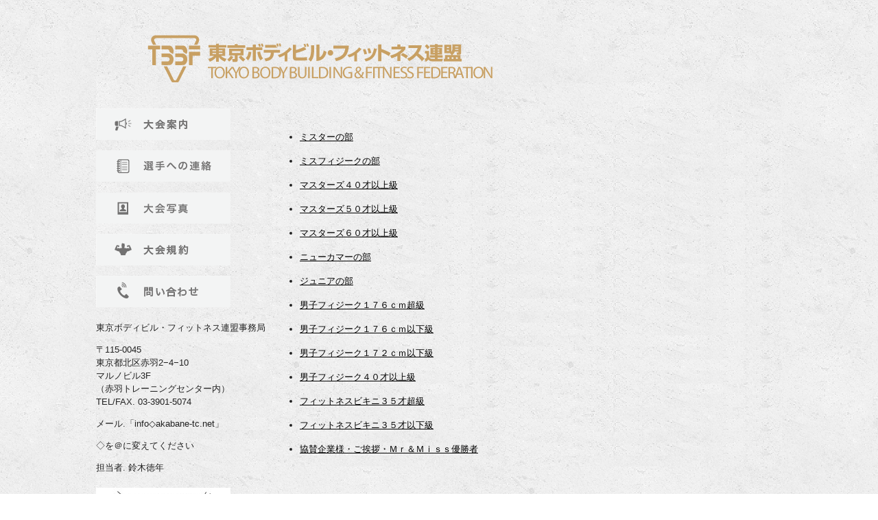

--- FILE ---
content_type: text/html; charset=UTF-8
request_url: http://tbbf.net/archives/meeting/%EF%BC%92%EF%BC%90%EF%BC%91%EF%BC%98%E5%B9%B4%EF%BC%98%E6%9C%88%EF%BC%91%EF%BC%99%E6%97%A5%E6%9D%B1%E4%BA%AC%E9%81%B8%E6%89%8B%E6%A8%A9%E5%A4%A7%E4%BC%9A
body_size: 7543
content:
<!-- ヘッダー読み込み header.phpを読み込んでくれる -->
<!doctype html>
<html>
<head>
<meta charset="UTF-8">
<meta name="viewport" content="width=device-width,initial-scale=1.0">
<title>２０１８年８月１９日東京選手権大会 | 過去の大会 | TOKYO BODYBUILDING&amp;FITNESS FEDERATION</title>
<meta name="description" content="東京ボディビル・フィットネス連盟">
<meta name="keywords" content="東京ボディビル,フィットネス,連盟">
<link rel="stylesheet" type="text/css" href="http://yui.yahooapis.com/3.18.1/build/cssreset/cssreset-min.css">
<link rel="stylesheet" href="http://tbbf.net/wp-content/themes/tbbf/style.css" type="text/css" media="all">
<script src="http://tbbf.net/wp-content/themes/tbbf/js/rollover.js"></script>
<script type="text/javascript">
	jQuery(window).load(function() {
		jQuery('#slider').nivoSlider({
effect:'random', //エフェクトの種類
slices:15,
animSpeed:600, //エフェクトの時間
pauseTime:5000,//スライド表示の時間
startSlide:0, //初めに表示するスライド番号 (0 index)
directionNav:true, //次へと前へ表示
directionNavHide:true, //マウスが乗っている時のみ次へ前へ表示
controlNav:true, //下に出るナビゲーション表示
controlNavThumbs:false, //下に出るナビゲーションに画象のサムネイルを使う
controlNavThumbsFromRel:false,
controlNavThumbsSearch: '.jpg', //サムネイルの拡張子
controlNavThumbsReplace: '_thumb.jpg', //サムネイル画象の名前
keyboardNav:true, //キーボードで前後移動
pauseOnHover:false, //マウスが乗っている時スライドを停止させる
manualAdvance:false, //
captionOpacity:0.8, //透明度
		});
	});
</script>


<!--[if lt IE 9]>
<script src="http://html5shim.googlecode.com/svn/trunk/html5.js"></script>

<script src="http://ie7-js.googlecode.com/svn/version/2.1(beta4)/IE9.js"></script>
<![endif]-->

<!--
WordPressのコメント欄で使用するJavaScriptファイルを読み込む記述。
-->

<!--
wp_head();を忘れずに</head>の前に記述する。
■wp_head();の解説
プラグインを使用する際などに必要な記述
-->
<meta name="google-site-verification" content="AsodY192NPsP4E9fjVwrI-sovrjr1nYr8RG2RUcU6Ek" />
<meta name='robots' content='max-image-preview:large' />
	<style>img:is([sizes="auto" i], [sizes^="auto," i]) { contain-intrinsic-size: 3000px 1500px }</style>
	<link rel="alternate" type="application/rss+xml" title="TOKYO BODYBUILDING&amp;FITNESS FEDERATION &raquo; ２０１８年８月１９日東京選手権大会  のフィード" href="http://tbbf.net/archives/meeting/%ef%bc%92%ef%bc%90%ef%bc%91%ef%bc%98%e5%b9%b4%ef%bc%98%e6%9c%88%ef%bc%91%ef%bc%99%e6%97%a5%e6%9d%b1%e4%ba%ac%e9%81%b8%e6%89%8b%e6%a8%a9%e5%a4%a7%e4%bc%9a/feed" />
<script type="text/javascript">
/* <![CDATA[ */
window._wpemojiSettings = {"baseUrl":"https:\/\/s.w.org\/images\/core\/emoji\/16.0.1\/72x72\/","ext":".png","svgUrl":"https:\/\/s.w.org\/images\/core\/emoji\/16.0.1\/svg\/","svgExt":".svg","source":{"concatemoji":"http:\/\/tbbf.net\/wp-includes\/js\/wp-emoji-release.min.js?ver=6.8.3"}};
/*! This file is auto-generated */
!function(s,n){var o,i,e;function c(e){try{var t={supportTests:e,timestamp:(new Date).valueOf()};sessionStorage.setItem(o,JSON.stringify(t))}catch(e){}}function p(e,t,n){e.clearRect(0,0,e.canvas.width,e.canvas.height),e.fillText(t,0,0);var t=new Uint32Array(e.getImageData(0,0,e.canvas.width,e.canvas.height).data),a=(e.clearRect(0,0,e.canvas.width,e.canvas.height),e.fillText(n,0,0),new Uint32Array(e.getImageData(0,0,e.canvas.width,e.canvas.height).data));return t.every(function(e,t){return e===a[t]})}function u(e,t){e.clearRect(0,0,e.canvas.width,e.canvas.height),e.fillText(t,0,0);for(var n=e.getImageData(16,16,1,1),a=0;a<n.data.length;a++)if(0!==n.data[a])return!1;return!0}function f(e,t,n,a){switch(t){case"flag":return n(e,"\ud83c\udff3\ufe0f\u200d\u26a7\ufe0f","\ud83c\udff3\ufe0f\u200b\u26a7\ufe0f")?!1:!n(e,"\ud83c\udde8\ud83c\uddf6","\ud83c\udde8\u200b\ud83c\uddf6")&&!n(e,"\ud83c\udff4\udb40\udc67\udb40\udc62\udb40\udc65\udb40\udc6e\udb40\udc67\udb40\udc7f","\ud83c\udff4\u200b\udb40\udc67\u200b\udb40\udc62\u200b\udb40\udc65\u200b\udb40\udc6e\u200b\udb40\udc67\u200b\udb40\udc7f");case"emoji":return!a(e,"\ud83e\udedf")}return!1}function g(e,t,n,a){var r="undefined"!=typeof WorkerGlobalScope&&self instanceof WorkerGlobalScope?new OffscreenCanvas(300,150):s.createElement("canvas"),o=r.getContext("2d",{willReadFrequently:!0}),i=(o.textBaseline="top",o.font="600 32px Arial",{});return e.forEach(function(e){i[e]=t(o,e,n,a)}),i}function t(e){var t=s.createElement("script");t.src=e,t.defer=!0,s.head.appendChild(t)}"undefined"!=typeof Promise&&(o="wpEmojiSettingsSupports",i=["flag","emoji"],n.supports={everything:!0,everythingExceptFlag:!0},e=new Promise(function(e){s.addEventListener("DOMContentLoaded",e,{once:!0})}),new Promise(function(t){var n=function(){try{var e=JSON.parse(sessionStorage.getItem(o));if("object"==typeof e&&"number"==typeof e.timestamp&&(new Date).valueOf()<e.timestamp+604800&&"object"==typeof e.supportTests)return e.supportTests}catch(e){}return null}();if(!n){if("undefined"!=typeof Worker&&"undefined"!=typeof OffscreenCanvas&&"undefined"!=typeof URL&&URL.createObjectURL&&"undefined"!=typeof Blob)try{var e="postMessage("+g.toString()+"("+[JSON.stringify(i),f.toString(),p.toString(),u.toString()].join(",")+"));",a=new Blob([e],{type:"text/javascript"}),r=new Worker(URL.createObjectURL(a),{name:"wpTestEmojiSupports"});return void(r.onmessage=function(e){c(n=e.data),r.terminate(),t(n)})}catch(e){}c(n=g(i,f,p,u))}t(n)}).then(function(e){for(var t in e)n.supports[t]=e[t],n.supports.everything=n.supports.everything&&n.supports[t],"flag"!==t&&(n.supports.everythingExceptFlag=n.supports.everythingExceptFlag&&n.supports[t]);n.supports.everythingExceptFlag=n.supports.everythingExceptFlag&&!n.supports.flag,n.DOMReady=!1,n.readyCallback=function(){n.DOMReady=!0}}).then(function(){return e}).then(function(){var e;n.supports.everything||(n.readyCallback(),(e=n.source||{}).concatemoji?t(e.concatemoji):e.wpemoji&&e.twemoji&&(t(e.twemoji),t(e.wpemoji)))}))}((window,document),window._wpemojiSettings);
/* ]]> */
</script>
<style id='wp-emoji-styles-inline-css' type='text/css'>

	img.wp-smiley, img.emoji {
		display: inline !important;
		border: none !important;
		box-shadow: none !important;
		height: 1em !important;
		width: 1em !important;
		margin: 0 0.07em !important;
		vertical-align: -0.1em !important;
		background: none !important;
		padding: 0 !important;
	}
</style>
<link rel='stylesheet' id='wp-block-library-css' href='http://tbbf.net/wp-includes/css/dist/block-library/style.min.css?ver=6.8.3' type='text/css' media='all' />
<style id='classic-theme-styles-inline-css' type='text/css'>
/*! This file is auto-generated */
.wp-block-button__link{color:#fff;background-color:#32373c;border-radius:9999px;box-shadow:none;text-decoration:none;padding:calc(.667em + 2px) calc(1.333em + 2px);font-size:1.125em}.wp-block-file__button{background:#32373c;color:#fff;text-decoration:none}
</style>
<style id='global-styles-inline-css' type='text/css'>
:root{--wp--preset--aspect-ratio--square: 1;--wp--preset--aspect-ratio--4-3: 4/3;--wp--preset--aspect-ratio--3-4: 3/4;--wp--preset--aspect-ratio--3-2: 3/2;--wp--preset--aspect-ratio--2-3: 2/3;--wp--preset--aspect-ratio--16-9: 16/9;--wp--preset--aspect-ratio--9-16: 9/16;--wp--preset--color--black: #000000;--wp--preset--color--cyan-bluish-gray: #abb8c3;--wp--preset--color--white: #ffffff;--wp--preset--color--pale-pink: #f78da7;--wp--preset--color--vivid-red: #cf2e2e;--wp--preset--color--luminous-vivid-orange: #ff6900;--wp--preset--color--luminous-vivid-amber: #fcb900;--wp--preset--color--light-green-cyan: #7bdcb5;--wp--preset--color--vivid-green-cyan: #00d084;--wp--preset--color--pale-cyan-blue: #8ed1fc;--wp--preset--color--vivid-cyan-blue: #0693e3;--wp--preset--color--vivid-purple: #9b51e0;--wp--preset--gradient--vivid-cyan-blue-to-vivid-purple: linear-gradient(135deg,rgba(6,147,227,1) 0%,rgb(155,81,224) 100%);--wp--preset--gradient--light-green-cyan-to-vivid-green-cyan: linear-gradient(135deg,rgb(122,220,180) 0%,rgb(0,208,130) 100%);--wp--preset--gradient--luminous-vivid-amber-to-luminous-vivid-orange: linear-gradient(135deg,rgba(252,185,0,1) 0%,rgba(255,105,0,1) 100%);--wp--preset--gradient--luminous-vivid-orange-to-vivid-red: linear-gradient(135deg,rgba(255,105,0,1) 0%,rgb(207,46,46) 100%);--wp--preset--gradient--very-light-gray-to-cyan-bluish-gray: linear-gradient(135deg,rgb(238,238,238) 0%,rgb(169,184,195) 100%);--wp--preset--gradient--cool-to-warm-spectrum: linear-gradient(135deg,rgb(74,234,220) 0%,rgb(151,120,209) 20%,rgb(207,42,186) 40%,rgb(238,44,130) 60%,rgb(251,105,98) 80%,rgb(254,248,76) 100%);--wp--preset--gradient--blush-light-purple: linear-gradient(135deg,rgb(255,206,236) 0%,rgb(152,150,240) 100%);--wp--preset--gradient--blush-bordeaux: linear-gradient(135deg,rgb(254,205,165) 0%,rgb(254,45,45) 50%,rgb(107,0,62) 100%);--wp--preset--gradient--luminous-dusk: linear-gradient(135deg,rgb(255,203,112) 0%,rgb(199,81,192) 50%,rgb(65,88,208) 100%);--wp--preset--gradient--pale-ocean: linear-gradient(135deg,rgb(255,245,203) 0%,rgb(182,227,212) 50%,rgb(51,167,181) 100%);--wp--preset--gradient--electric-grass: linear-gradient(135deg,rgb(202,248,128) 0%,rgb(113,206,126) 100%);--wp--preset--gradient--midnight: linear-gradient(135deg,rgb(2,3,129) 0%,rgb(40,116,252) 100%);--wp--preset--font-size--small: 13px;--wp--preset--font-size--medium: 20px;--wp--preset--font-size--large: 36px;--wp--preset--font-size--x-large: 42px;--wp--preset--spacing--20: 0.44rem;--wp--preset--spacing--30: 0.67rem;--wp--preset--spacing--40: 1rem;--wp--preset--spacing--50: 1.5rem;--wp--preset--spacing--60: 2.25rem;--wp--preset--spacing--70: 3.38rem;--wp--preset--spacing--80: 5.06rem;--wp--preset--shadow--natural: 6px 6px 9px rgba(0, 0, 0, 0.2);--wp--preset--shadow--deep: 12px 12px 50px rgba(0, 0, 0, 0.4);--wp--preset--shadow--sharp: 6px 6px 0px rgba(0, 0, 0, 0.2);--wp--preset--shadow--outlined: 6px 6px 0px -3px rgba(255, 255, 255, 1), 6px 6px rgba(0, 0, 0, 1);--wp--preset--shadow--crisp: 6px 6px 0px rgba(0, 0, 0, 1);}:where(.is-layout-flex){gap: 0.5em;}:where(.is-layout-grid){gap: 0.5em;}body .is-layout-flex{display: flex;}.is-layout-flex{flex-wrap: wrap;align-items: center;}.is-layout-flex > :is(*, div){margin: 0;}body .is-layout-grid{display: grid;}.is-layout-grid > :is(*, div){margin: 0;}:where(.wp-block-columns.is-layout-flex){gap: 2em;}:where(.wp-block-columns.is-layout-grid){gap: 2em;}:where(.wp-block-post-template.is-layout-flex){gap: 1.25em;}:where(.wp-block-post-template.is-layout-grid){gap: 1.25em;}.has-black-color{color: var(--wp--preset--color--black) !important;}.has-cyan-bluish-gray-color{color: var(--wp--preset--color--cyan-bluish-gray) !important;}.has-white-color{color: var(--wp--preset--color--white) !important;}.has-pale-pink-color{color: var(--wp--preset--color--pale-pink) !important;}.has-vivid-red-color{color: var(--wp--preset--color--vivid-red) !important;}.has-luminous-vivid-orange-color{color: var(--wp--preset--color--luminous-vivid-orange) !important;}.has-luminous-vivid-amber-color{color: var(--wp--preset--color--luminous-vivid-amber) !important;}.has-light-green-cyan-color{color: var(--wp--preset--color--light-green-cyan) !important;}.has-vivid-green-cyan-color{color: var(--wp--preset--color--vivid-green-cyan) !important;}.has-pale-cyan-blue-color{color: var(--wp--preset--color--pale-cyan-blue) !important;}.has-vivid-cyan-blue-color{color: var(--wp--preset--color--vivid-cyan-blue) !important;}.has-vivid-purple-color{color: var(--wp--preset--color--vivid-purple) !important;}.has-black-background-color{background-color: var(--wp--preset--color--black) !important;}.has-cyan-bluish-gray-background-color{background-color: var(--wp--preset--color--cyan-bluish-gray) !important;}.has-white-background-color{background-color: var(--wp--preset--color--white) !important;}.has-pale-pink-background-color{background-color: var(--wp--preset--color--pale-pink) !important;}.has-vivid-red-background-color{background-color: var(--wp--preset--color--vivid-red) !important;}.has-luminous-vivid-orange-background-color{background-color: var(--wp--preset--color--luminous-vivid-orange) !important;}.has-luminous-vivid-amber-background-color{background-color: var(--wp--preset--color--luminous-vivid-amber) !important;}.has-light-green-cyan-background-color{background-color: var(--wp--preset--color--light-green-cyan) !important;}.has-vivid-green-cyan-background-color{background-color: var(--wp--preset--color--vivid-green-cyan) !important;}.has-pale-cyan-blue-background-color{background-color: var(--wp--preset--color--pale-cyan-blue) !important;}.has-vivid-cyan-blue-background-color{background-color: var(--wp--preset--color--vivid-cyan-blue) !important;}.has-vivid-purple-background-color{background-color: var(--wp--preset--color--vivid-purple) !important;}.has-black-border-color{border-color: var(--wp--preset--color--black) !important;}.has-cyan-bluish-gray-border-color{border-color: var(--wp--preset--color--cyan-bluish-gray) !important;}.has-white-border-color{border-color: var(--wp--preset--color--white) !important;}.has-pale-pink-border-color{border-color: var(--wp--preset--color--pale-pink) !important;}.has-vivid-red-border-color{border-color: var(--wp--preset--color--vivid-red) !important;}.has-luminous-vivid-orange-border-color{border-color: var(--wp--preset--color--luminous-vivid-orange) !important;}.has-luminous-vivid-amber-border-color{border-color: var(--wp--preset--color--luminous-vivid-amber) !important;}.has-light-green-cyan-border-color{border-color: var(--wp--preset--color--light-green-cyan) !important;}.has-vivid-green-cyan-border-color{border-color: var(--wp--preset--color--vivid-green-cyan) !important;}.has-pale-cyan-blue-border-color{border-color: var(--wp--preset--color--pale-cyan-blue) !important;}.has-vivid-cyan-blue-border-color{border-color: var(--wp--preset--color--vivid-cyan-blue) !important;}.has-vivid-purple-border-color{border-color: var(--wp--preset--color--vivid-purple) !important;}.has-vivid-cyan-blue-to-vivid-purple-gradient-background{background: var(--wp--preset--gradient--vivid-cyan-blue-to-vivid-purple) !important;}.has-light-green-cyan-to-vivid-green-cyan-gradient-background{background: var(--wp--preset--gradient--light-green-cyan-to-vivid-green-cyan) !important;}.has-luminous-vivid-amber-to-luminous-vivid-orange-gradient-background{background: var(--wp--preset--gradient--luminous-vivid-amber-to-luminous-vivid-orange) !important;}.has-luminous-vivid-orange-to-vivid-red-gradient-background{background: var(--wp--preset--gradient--luminous-vivid-orange-to-vivid-red) !important;}.has-very-light-gray-to-cyan-bluish-gray-gradient-background{background: var(--wp--preset--gradient--very-light-gray-to-cyan-bluish-gray) !important;}.has-cool-to-warm-spectrum-gradient-background{background: var(--wp--preset--gradient--cool-to-warm-spectrum) !important;}.has-blush-light-purple-gradient-background{background: var(--wp--preset--gradient--blush-light-purple) !important;}.has-blush-bordeaux-gradient-background{background: var(--wp--preset--gradient--blush-bordeaux) !important;}.has-luminous-dusk-gradient-background{background: var(--wp--preset--gradient--luminous-dusk) !important;}.has-pale-ocean-gradient-background{background: var(--wp--preset--gradient--pale-ocean) !important;}.has-electric-grass-gradient-background{background: var(--wp--preset--gradient--electric-grass) !important;}.has-midnight-gradient-background{background: var(--wp--preset--gradient--midnight) !important;}.has-small-font-size{font-size: var(--wp--preset--font-size--small) !important;}.has-medium-font-size{font-size: var(--wp--preset--font-size--medium) !important;}.has-large-font-size{font-size: var(--wp--preset--font-size--large) !important;}.has-x-large-font-size{font-size: var(--wp--preset--font-size--x-large) !important;}
:where(.wp-block-post-template.is-layout-flex){gap: 1.25em;}:where(.wp-block-post-template.is-layout-grid){gap: 1.25em;}
:where(.wp-block-columns.is-layout-flex){gap: 2em;}:where(.wp-block-columns.is-layout-grid){gap: 2em;}
:root :where(.wp-block-pullquote){font-size: 1.5em;line-height: 1.6;}
</style>
<link rel='stylesheet' id='contact-form-7-css' href='http://tbbf.net/wp-content/plugins/contact-form-7/includes/css/styles.css?ver=4.4.1' type='text/css' media='all' />
<link rel='stylesheet' id='fergcorp-milestone-style-css' href='http://tbbf.net/wp-content/plugins/milestone/css/fergcorp_milestone-style.css?ver=20120208' type='text/css' media='all' />
<link rel='stylesheet' id='tablepress-default-css' href='http://tbbf.net/wp-content/plugins/tablepress/css/default.min.css?ver=1.7' type='text/css' media='all' />
<script type="text/javascript" src="http://tbbf.net/wp-includes/js/jquery/jquery.min.js?ver=3.7.1" id="jquery-core-js"></script>
<script type="text/javascript" src="http://tbbf.net/wp-includes/js/jquery/jquery-migrate.min.js?ver=3.4.1" id="jquery-migrate-js"></script>
<link rel="https://api.w.org/" href="http://tbbf.net/wp-json/" /><link rel="EditURI" type="application/rsd+xml" title="RSD" href="http://tbbf.net/xmlrpc.php?rsd" />
<meta name="generator" content="WordPress 6.8.3" />
<link rel="icon" href="http://tbbf.net/wp-content/uploads/2016/07/cropped-logo-32x32.png" sizes="32x32" />
<link rel="icon" href="http://tbbf.net/wp-content/uploads/2016/07/cropped-logo-192x192.png" sizes="192x192" />
<link rel="apple-touch-icon" href="http://tbbf.net/wp-content/uploads/2016/07/cropped-logo-180x180.png" />
<meta name="msapplication-TileImage" content="http://tbbf.net/wp-content/uploads/2016/07/cropped-logo-270x270.png" />
</head>
<body class="archive tax-meeting term-18 wp-theme-tbbf">
<div id="wrappre">
<div id="header">
	<div class="logo"><a href="http://tbbf.net"><img src="http://tbbf.net/wp-content/themes/tbbf/images/logo.png"></a></div>
</div><!--header-->
<div id="content">
	<!-- サイドバー読み込み sidebar.phpを読み込んでくれる -->
		<div id="side_l">
		<div><a href="http://tbbf.net/taikai/"><img src="http://tbbf.net/wp-content/themes/tbbf/images/side2.png" class="rollover"></a></div>
		<div class="mt15"><a href="http://tbbf.net/sensyuinfomation/"><img src="http://tbbf.net/wp-content/themes/tbbf/images/side0.png" class="rollover"></div>
		<!----<div class="mt15"><a href="http://tbbf.net/tickets/"><img src="http://tbbf.net/wp-content/themes/tbbf/images/side1.png" class="rollover"></div>---->
		<div class="mt15"><a href='http://tbbf.net/meeting-old/'><img src="http://tbbf.net/wp-content/themes/tbbf/images/side3.png" class="rollover"></a></div>
		<div class="mt15"><a href="http://tbbf.net/kiyaku/"><img src="http://tbbf.net/wp-content/themes/tbbf/images/side4.png" class="rollover"></a></div>
		<div class="mt15"><a href="http://tbbf.net/contact/"><img src="http://tbbf.net/wp-content/themes/tbbf/images/side5.png" class="rollover"></a></div>
		<p class="mt20">東京ボディビル・フィットネス連盟事務局</p>
		<p>〒115-0045<br>東京都北区赤羽2−4−10<br>マルノビル3F<br>（赤羽トレーニングセンター内）<br>TEL/FAX. 03-3901-5074</p>
		<p>メール.「info◇akabane-tc.net」</p>
		<p>             ◇を＠に変えてください</p>
		<p>担当者. 鈴木徳年</p>
		<div class="kyosan"><a href="http://www.tbbf.net/%E5%8D%94%E8%B3%9B%E4%BC%81%E6%A5%AD%E5%8B%9F%E9%9B%86"><img src="http://www.tbbf.net/wp-content/uploads/2019/01/side9_on.jpg"></a></div>
	</div><!--side_l-->
<div id=”sidebar”>
<ul> <!–?php if ( !function_exists(‘dynamic_sidebar’) || !dynamic_sidebar() ) : ?–>
<!–?php endif; ?–></ul>
</div>
<div id="main2">
	<ul>
	<li><a href="http://tbbf.net/archives/kaikyuu/%e3%83%9f%e3%82%b9%e3%82%bf%e3%83%bc%e3%81%ae%e9%83%a8-3">ミスターの部</a></li>
	</ul>
	<ul>
	<li><a href="http://tbbf.net/archives/kaikyuu/%e3%83%9f%e3%82%b9%e3%83%95%e3%82%a3%e3%82%b8%e3%83%bc%e3%82%af%e3%81%ae%e9%83%a8-2">ミスフィジークの部</a></li>
	</ul>
	<ul>
	<li><a href="http://tbbf.net/archives/kaikyuu/%e3%83%9e%e3%82%b9%e3%82%bf%e3%83%bc%e3%82%ba%ef%bc%94%ef%bc%90%e6%89%8d%e4%bb%a5%e4%b8%8a%e7%b4%9a-4">マスターズ４０才以上級</a></li>
	</ul>
	<ul>
	<li><a href="http://tbbf.net/archives/kaikyuu/%e3%83%9e%e3%82%b9%e3%82%bf%e3%83%bc%e3%82%ba%ef%bc%95%ef%bc%90%e6%89%8d%e4%bb%a5%e4%b8%8a%e7%b4%9a-3">マスターズ５０才以上級</a></li>
	</ul>
	<ul>
	<li><a href="http://tbbf.net/archives/kaikyuu/%e3%83%9e%e3%82%b9%e3%82%bf%e3%83%bc%e3%82%ba%ef%bc%96%ef%bc%90%e6%89%8d%e4%bb%a5%e4%b8%8a%e7%b4%9a-4">マスターズ６０才以上級</a></li>
	</ul>
	<ul>
	<li><a href="http://tbbf.net/archives/kaikyuu/%e3%83%8b%e3%83%a5%e3%83%bc%e3%82%ab%e3%83%9e%e3%83%bc%e3%81%ae%e9%83%a8-2">ニューカマーの部</a></li>
	</ul>
	<ul>
	<li><a href="http://tbbf.net/archives/kaikyuu/%e3%82%b8%e3%83%a5%e3%83%8b%e3%82%a2%e3%81%ae%e9%83%a8-2">ジュニアの部</a></li>
	</ul>
	<ul>
	<li><a href="http://tbbf.net/archives/kaikyuu/%e7%94%b7%e5%ad%90%e3%83%95%e3%82%a3%e3%82%b8%e3%83%bc%e3%82%af%ef%bc%91%ef%bc%97%ef%bc%96%ef%bd%83%ef%bd%8d%e8%b6%85%e7%b4%9a">男子フィジーク１７６ｃｍ超級</a></li>
	</ul>
	<ul>
	<li><a href="http://tbbf.net/archives/kaikyuu/%e7%94%b7%e5%ad%90%e3%83%95%e3%82%a3%e3%82%b8%e3%83%bc%e3%82%af%ef%bc%91%ef%bc%97%ef%bc%96%ef%bd%83%ef%bd%8d%e4%bb%a5%e4%b8%8b%e7%b4%9a">男子フィジーク１７６ｃｍ以下級</a></li>
	</ul>
	<ul>
	<li><a href="http://tbbf.net/archives/kaikyuu/%e7%94%b7%e5%ad%90%e3%83%95%e3%82%a3%e3%82%b8%e3%83%bc%e3%82%af%ef%bc%91%ef%bc%97%ef%bc%92%ef%bd%83%ef%bd%8d%e4%bb%a5%e4%b8%8b%e7%b4%9a-2">男子フィジーク１７２ｃｍ以下級</a></li>
	</ul>
	<ul>
	<li><a href="http://tbbf.net/archives/kaikyuu/%e7%94%b7%e5%ad%90%e3%83%95%e3%82%a3%e3%82%b8%e3%83%bc%e3%82%af%ef%bc%94%ef%bc%90%e6%89%8d%e4%bb%a5%e4%b8%8a%e7%b4%9a">男子フィジーク４０才以上級</a></li>
	</ul>
	<ul>
	<li><a href="http://tbbf.net/archives/kaikyuu/%e3%83%95%e3%82%a3%e3%83%83%e3%83%88%e3%83%8d%e3%82%b9%e3%83%93%e3%82%ad%e3%83%8b%ef%bc%93%ef%bc%95%e6%89%8d%e8%b6%85%e7%b4%9a">フィットネスビキニ３５才超級</a></li>
	</ul>
	<ul>
	<li><a href="http://tbbf.net/archives/kaikyuu/%e3%83%95%e3%82%a3%e3%83%83%e3%83%88%e3%83%8d%e3%82%b9%e3%83%93%e3%82%ad%e3%83%8b%ef%bc%93%ef%bc%95%e6%89%8d%e4%bb%a5%e4%b8%8b%e7%b4%9a">フィットネスビキニ３５才以下級</a></li>
	</ul>
	<ul>
	<li><a href="http://tbbf.net/archives/kaikyuu/%e5%8d%94%e8%b3%9b%e4%bc%81%e6%a5%ad%e6%a7%98%e3%83%bb%e3%81%94%e6%8c%a8%e6%8b%b6%e3%83%bb%ef%bd%8d%ef%bd%92%ef%bc%86%ef%bd%8d%ef%bd%89%ef%bd%93%ef%bd%93%e5%84%aa%e5%8b%9d%e8%80%85">協賛企業様・ご挨拶・Ｍｒ＆Ｍｉｓｓ優勝者</a></li>
	</ul>
</div><!--main-->
	
</div><!--contesnt-->

<!-- フッター読み込み footer.phpを読み込んでくれる -->
<div id="footer">
	<p class="copyright">Copyright &copy; 2026 TOKYO BODYBUILDING&amp;FITNESS FEDERATION</p>
</div><!--footer-->


</div>		
<!--wapper-->
<script type="speculationrules">
{"prefetch":[{"source":"document","where":{"and":[{"href_matches":"\/*"},{"not":{"href_matches":["\/wp-*.php","\/wp-admin\/*","\/wp-content\/uploads\/*","\/wp-content\/*","\/wp-content\/plugins\/*","\/wp-content\/themes\/tbbf\/*","\/*\\?(.+)"]}},{"not":{"selector_matches":"a[rel~=\"nofollow\"]"}},{"not":{"selector_matches":".no-prefetch, .no-prefetch a"}}]},"eagerness":"conservative"}]}
</script>
<script type="text/javascript" src="http://tbbf.net/wp-content/plugins/contact-form-7/includes/js/jquery.form.min.js?ver=3.51.0-2014.06.20" id="jquery-form-js"></script>
<script type="text/javascript" id="contact-form-7-js-extra">
/* <![CDATA[ */
var _wpcf7 = {"loaderUrl":"http:\/\/tbbf.net\/wp-content\/plugins\/contact-form-7\/images\/ajax-loader.gif","recaptchaEmpty":"\u3042\u306a\u305f\u304c\u30ed\u30dc\u30c3\u30c8\u3067\u306f\u306a\u3044\u3053\u3068\u3092\u8a3c\u660e\u3057\u3066\u304f\u3060\u3055\u3044\u3002","sending":"\u9001\u4fe1\u4e2d ..."};
/* ]]> */
</script>
<script type="text/javascript" src="http://tbbf.net/wp-content/plugins/contact-form-7/includes/js/scripts.js?ver=4.4.1" id="contact-form-7-js"></script>
</body>
</html>
